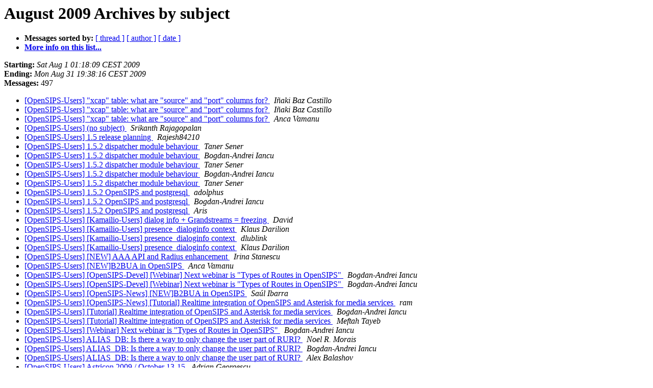

--- FILE ---
content_type: text/html
request_url: https://opensips.org/pipermail/users/2009-August/subject.html
body_size: 9388
content:
<!DOCTYPE HTML PUBLIC "-//W3C//DTD HTML 3.2//EN">
<HTML>
  <HEAD>
     <title>The Users August 2009 Archive by subject</title>
     <META NAME="robots" CONTENT="noindex,follow">
     <META http-equiv="Content-Type" content="text/html; charset=us-ascii">
  </HEAD>
  <BODY BGCOLOR="#ffffff">
      <a name="start"></A>
      <h1>August 2009 Archives by subject</h1>
      <ul>
         <li> <b>Messages sorted by:</b>
	        <a href="thread.html#start">[ thread ]</a>
		
		<a href="author.html#start">[ author ]</a>
		<a href="date.html#start">[ date ]</a>

	     <li><b><a href="http://lists.opensips.org/cgi-bin/mailman/listinfo/users">More info on this list...
                    </a></b></li>
      </ul>
      <p><b>Starting:</b> <i>Sat Aug  1 01:18:09 CEST 2009</i><br>
         <b>Ending:</b> <i>Mon Aug 31 19:38:16 CEST 2009</i><br>
         <b>Messages:</b> 497<p>
     <ul>

<LI><A HREF="007831.html">[OpenSIPS-Users] &quot;xcap&quot; table: what are &quot;source&quot; and &quot;port&quot;	columns for?
</A><A NAME="7831">&nbsp;</A>
<I>I&#241;aki Baz Castillo
</I>

<LI><A HREF="007801.html">[OpenSIPS-Users] &quot;xcap&quot; table: what are &quot;source&quot; and &quot;port&quot; columns	for?
</A><A NAME="7801">&nbsp;</A>
<I>I&#241;aki Baz Castillo
</I>

<LI><A HREF="007814.html">[OpenSIPS-Users] &quot;xcap&quot; table: what are &quot;source&quot; and &quot;port&quot; columns for?
</A><A NAME="7814">&nbsp;</A>
<I>Anca Vamanu
</I>

<LI><A HREF="007449.html">[OpenSIPS-Users] (no subject)
</A><A NAME="7449">&nbsp;</A>
<I>Srikanth Rajagopalan
</I>

<LI><A HREF="007519.html">[OpenSIPS-Users] 1.5 release planning
</A><A NAME="7519">&nbsp;</A>
<I>Rajesh84210
</I>

<LI><A HREF="007456.html">[OpenSIPS-Users] 1.5.2 dispatcher module behaviour
</A><A NAME="7456">&nbsp;</A>
<I>Taner Sener
</I>

<LI><A HREF="007515.html">[OpenSIPS-Users] 1.5.2 dispatcher module behaviour
</A><A NAME="7515">&nbsp;</A>
<I>Bogdan-Andrei Iancu
</I>

<LI><A HREF="007550.html">[OpenSIPS-Users] 1.5.2 dispatcher module behaviour
</A><A NAME="7550">&nbsp;</A>
<I>Taner Sener
</I>

<LI><A HREF="007562.html">[OpenSIPS-Users] 1.5.2 dispatcher module behaviour
</A><A NAME="7562">&nbsp;</A>
<I>Bogdan-Andrei Iancu
</I>

<LI><A HREF="007730.html">[OpenSIPS-Users] 1.5.2 dispatcher module behaviour
</A><A NAME="7730">&nbsp;</A>
<I>Taner Sener
</I>

<LI><A HREF="007756.html">[OpenSIPS-Users]  1.5.2 OpenSIPS and postgresql
</A><A NAME="7756">&nbsp;</A>
<I>adolphus
</I>

<LI><A HREF="007778.html">[OpenSIPS-Users] 1.5.2 OpenSIPS and postgresql
</A><A NAME="7778">&nbsp;</A>
<I>Bogdan-Andrei Iancu
</I>

<LI><A HREF="007818.html">[OpenSIPS-Users] 1.5.2 OpenSIPS and postgresql
</A><A NAME="7818">&nbsp;</A>
<I>Aris
</I>

<LI><A HREF="007506.html">[OpenSIPS-Users] [Kamailio-Users] dialog info + Grandstreams =	freezing
</A><A NAME="7506">&nbsp;</A>
<I>David
</I>

<LI><A HREF="007542.html">[OpenSIPS-Users] [Kamailio-Users] presence_dialoginfo context
</A><A NAME="7542">&nbsp;</A>
<I>Klaus Darilion
</I>

<LI><A HREF="007543.html">[OpenSIPS-Users] [Kamailio-Users] presence_dialoginfo context
</A><A NAME="7543">&nbsp;</A>
<I>dlublink
</I>

<LI><A HREF="007561.html">[OpenSIPS-Users] [Kamailio-Users] presence_dialoginfo context
</A><A NAME="7561">&nbsp;</A>
<I>Klaus Darilion
</I>

<LI><A HREF="007614.html">[OpenSIPS-Users] [NEW] AAA API and Radius enhancement
</A><A NAME="7614">&nbsp;</A>
<I>Irina Stanescu
</I>

<LI><A HREF="007358.html">[OpenSIPS-Users] [NEW]B2BUA in OpenSIPS
</A><A NAME="7358">&nbsp;</A>
<I>Anca Vamanu
</I>

<LI><A HREF="007387.html">[OpenSIPS-Users] [OpenSIPS-Devel] [Webinar] Next webinar is &quot;Types of Routes in OpenSIPS&quot;
</A><A NAME="7387">&nbsp;</A>
<I>Bogdan-Andrei Iancu
</I>

<LI><A HREF="007789.html">[OpenSIPS-Users] [OpenSIPS-Devel] [Webinar] Next webinar is &quot;Types of Routes in OpenSIPS&quot;
</A><A NAME="7789">&nbsp;</A>
<I>Bogdan-Andrei Iancu
</I>

<LI><A HREF="007359.html">[OpenSIPS-Users] [OpenSIPS-News] [NEW]B2BUA in OpenSIPS
</A><A NAME="7359">&nbsp;</A>
<I>Sa&#250;l Ibarra
</I>

<LI><A HREF="007807.html">[OpenSIPS-Users] [OpenSIPS-News] [Tutorial] Realtime	integration of OpenSIPS and Asterisk for media services
</A><A NAME="7807">&nbsp;</A>
<I>ram
</I>

<LI><A HREF="007806.html">[OpenSIPS-Users] [Tutorial] Realtime integration of OpenSIPS and Asterisk for media services
</A><A NAME="7806">&nbsp;</A>
<I>Bogdan-Andrei Iancu
</I>

<LI><A HREF="007808.html">[OpenSIPS-Users] [Tutorial] Realtime integration of OpenSIPS and Asterisk for media services
</A><A NAME="7808">&nbsp;</A>
<I>Meftah Tayeb
</I>

<LI><A HREF="007386.html">[OpenSIPS-Users] [Webinar] Next webinar is &quot;Types of Routes in	OpenSIPS&quot;
</A><A NAME="7386">&nbsp;</A>
<I>Bogdan-Andrei Iancu
</I>

<LI><A HREF="007462.html">[OpenSIPS-Users] ALIAS_DB: Is there a way to only change the user	part of RURI?
</A><A NAME="7462">&nbsp;</A>
<I>Noel R. Morais
</I>

<LI><A HREF="007524.html">[OpenSIPS-Users] ALIAS_DB: Is there a way to only change the user	part of RURI?
</A><A NAME="7524">&nbsp;</A>
<I>Bogdan-Andrei Iancu
</I>

<LI><A HREF="007463.html">[OpenSIPS-Users] ALIAS_DB: Is there a way to only change the user part of RURI?
</A><A NAME="7463">&nbsp;</A>
<I>Alex Balashov
</I>

<LI><A HREF="007634.html">[OpenSIPS-Users] Astricon 2009 / October 13-15
</A><A NAME="7634">&nbsp;</A>
<I>Adrian Georgescu
</I>

<LI><A HREF="007628.html">[OpenSIPS-Users] AVP/ Programing Documentation
</A><A NAME="7628">&nbsp;</A>
<I>roger wilbert
</I>

<LI><A HREF="007629.html">[OpenSIPS-Users] AVP/ Programing Documentation
</A><A NAME="7629">&nbsp;</A>
<I>Brett Nemeroff
</I>

<LI><A HREF="007631.html">[OpenSIPS-Users] AVP/ Programing Documentation
</A><A NAME="7631">&nbsp;</A>
<I>osiris123d
</I>

<LI><A HREF="007632.html">[OpenSIPS-Users] AVP/ Programing Documentation
</A><A NAME="7632">&nbsp;</A>
<I>Ghaith ALKAYYEM
</I>

<LI><A HREF="007633.html">[OpenSIPS-Users] AVP/ Programing Documentation
</A><A NAME="7633">&nbsp;</A>
<I>Khan
</I>

<LI><A HREF="007635.html">[OpenSIPS-Users] AVP/ Programing Documentation
</A><A NAME="7635">&nbsp;</A>
<I>Ghaith ALKAYYEM
</I>

<LI><A HREF="007732.html">[OpenSIPS-Users] B2BUA module question
</A><A NAME="7732">&nbsp;</A>
<I>Brett Nemeroff
</I>

<LI><A HREF="007733.html">[OpenSIPS-Users] B2BUA module question
</A><A NAME="7733">&nbsp;</A>
<I>Alex Balashov
</I>

<LI><A HREF="007734.html">[OpenSIPS-Users] B2BUA module question
</A><A NAME="7734">&nbsp;</A>
<I>Anca Vamanu
</I>

<LI><A HREF="007735.html">[OpenSIPS-Users] B2BUA module question
</A><A NAME="7735">&nbsp;</A>
<I>Brett Nemeroff
</I>

<LI><A HREF="007736.html">[OpenSIPS-Users] B2BUA module question
</A><A NAME="7736">&nbsp;</A>
<I>Sa&#250;l Ibarra
</I>

<LI><A HREF="007361.html">[OpenSIPS-Users] BLF lights on Linksys 942/962 get stuck in	&quot;off-hook&quot; state
</A><A NAME="7361">&nbsp;</A>
<I>James Lamanna
</I>

<LI><A HREF="007443.html">[OpenSIPS-Users] BLF lights on Linksys 942/962 get stuck in	&quot;off-hook&quot; state
</A><A NAME="7443">&nbsp;</A>
<I>James Lamanna
</I>

<LI><A HREF="007446.html">[OpenSIPS-Users] BLF lights on Linksys 942/962 get stuck in	&quot;off-hook&quot; state
</A><A NAME="7446">&nbsp;</A>
<I>James Lamanna
</I>

<LI><A HREF="007444.html">[OpenSIPS-Users] BLF lights on Linksys 942/962 get stuck in &quot;off-hook&quot; state
</A><A NAME="7444">&nbsp;</A>
<I>Anca Vamanu
</I>

<LI><A HREF="007695.html">[OpenSIPS-Users] Building xmlrpc module on CentOS
</A><A NAME="7695">&nbsp;</A>
<I>Gavin Henry
</I>

<LI><A HREF="007702.html">[OpenSIPS-Users] Building xmlrpc module on CentOS
</A><A NAME="7702">&nbsp;</A>
<I>Bogdan-Andrei Iancu
</I>

<LI><A HREF="007811.html">[OpenSIPS-Users] Call from non-NATed endpoint to	NATedendpointfailed
</A><A NAME="7811">&nbsp;</A>
<I>Leon Li
</I>

<LI><A HREF="007812.html">[OpenSIPS-Users] Call from non-NATed endpoint to	NATedendpointfailed
</A><A NAME="7812">&nbsp;</A>
<I>Sa&#250;l Ibarra
</I>

<LI><A HREF="007809.html">[OpenSIPS-Users] Call from non-NATed endpoint to NATed	endpointfailed
</A><A NAME="7809">&nbsp;</A>
<I>Leon Li
</I>

<LI><A HREF="007810.html">[OpenSIPS-Users] Call from non-NATed endpoint to NATed	endpointfailed
</A><A NAME="7810">&nbsp;</A>
<I>Sa&#250;l Ibarra
</I>

<LI><A HREF="007794.html">[OpenSIPS-Users] Call from non-NATed endpoint to NATed endpoint	failed
</A><A NAME="7794">&nbsp;</A>
<I>Leon Li
</I>

<LI><A HREF="007795.html">[OpenSIPS-Users] Call from non-NATed endpoint to NATed endpoint	failed
</A><A NAME="7795">&nbsp;</A>
<I>Sa&#250;l Ibarra
</I>

<LI><A HREF="007592.html">[OpenSIPS-Users]  Call-controller sending junk values
</A><A NAME="7592">&nbsp;</A>
<I>Pedersen R.
</I>

<LI><A HREF="007593.html">[OpenSIPS-Users] Call-controller sending junk values
</A><A NAME="7593">&nbsp;</A>
<I>Pedersen R.
</I>

<LI><A HREF="007582.html">[OpenSIPS-Users] Can't run Opensips after install SerMyAdmin
</A><A NAME="7582">&nbsp;</A>
<I>Leon Li
</I>

<LI><A HREF="007583.html">[OpenSIPS-Users] Can't run Opensips after install SerMyAdmin
</A><A NAME="7583">&nbsp;</A>
<I>Sa&#250;l Ibarra
</I>

<LI><A HREF="007584.html">[OpenSIPS-Users] Can't run Opensips after install SerMyAdmin
</A><A NAME="7584">&nbsp;</A>
<I>Leon Li
</I>

<LI><A HREF="007587.html">[OpenSIPS-Users] Can't run Opensips after install SerMyAdmin
</A><A NAME="7587">&nbsp;</A>
<I>Bogdan-Andrei Iancu
</I>

<LI><A HREF="007589.html">[OpenSIPS-Users] Can't run Opensips after install SerMyAdmin
</A><A NAME="7589">&nbsp;</A>
<I>Flavio Goncalves
</I>

<LI><A HREF="007554.html">[OpenSIPS-Users] Checking inbound calls against trusted/gw	tables
</A><A NAME="7554">&nbsp;</A>
<I>Bogdan-Andrei Iancu
</I>

<LI><A HREF="007555.html">[OpenSIPS-Users] Checking inbound calls against trusted/gw	tables
</A><A NAME="7555">&nbsp;</A>
<I>Bogdan-Andrei Iancu
</I>

<LI><A HREF="007600.html">[OpenSIPS-Users]  CODEC
</A><A NAME="7600">&nbsp;</A>
<I>smadhoo6
</I>

<LI><A HREF="007601.html">[OpenSIPS-Users] CODEC
</A><A NAME="7601">&nbsp;</A>
<I>Thomas Gelf
</I>

<LI><A HREF="007602.html">[OpenSIPS-Users] CODEC
</A><A NAME="7602">&nbsp;</A>
<I>Alex Balashov
</I>

<LI><A HREF="007364.html">[OpenSIPS-Users] Contact header
</A><A NAME="7364">&nbsp;</A>
<I>Bogdan-Andrei Iancu
</I>

<LI><A HREF="007366.html">[OpenSIPS-Users] Contact header
</A><A NAME="7366">&nbsp;</A>
<I>Ra&#250;l Alexis Betancor Santana
</I>

<LI><A HREF="007377.html">[OpenSIPS-Users] Contact header
</A><A NAME="7377">&nbsp;</A>
<I>Jeff Pyle
</I>

<LI><A HREF="007378.html">[OpenSIPS-Users] Contact header
</A><A NAME="7378">&nbsp;</A>
<I>Bogdan-Andrei Iancu
</I>

<LI><A HREF="007381.html">[OpenSIPS-Users] Contact header
</A><A NAME="7381">&nbsp;</A>
<I>Alex Balashov
</I>

<LI><A HREF="007384.html">[OpenSIPS-Users] Contact header
</A><A NAME="7384">&nbsp;</A>
<I>Bogdan-Andrei Iancu
</I>

<LI><A HREF="007392.html">[OpenSIPS-Users] Contact header
</A><A NAME="7392">&nbsp;</A>
<I>Ra&#250;l Alexis Betancor Santana
</I>

<LI><A HREF="007396.html">[OpenSIPS-Users] Contact header
</A><A NAME="7396">&nbsp;</A>
<I>Bogdan-Andrei Iancu
</I>

<LI><A HREF="007399.html">[OpenSIPS-Users] Contact header
</A><A NAME="7399">&nbsp;</A>
<I>Ra&#250;l Alexis Betancor Santana
</I>

<LI><A HREF="007403.html">[OpenSIPS-Users] Contact header
</A><A NAME="7403">&nbsp;</A>
<I>Bogdan-Andrei Iancu
</I>

<LI><A HREF="007406.html">[OpenSIPS-Users] Contact header
</A><A NAME="7406">&nbsp;</A>
<I>Dan Pascu
</I>

<LI><A HREF="007408.html">[OpenSIPS-Users] Contact header
</A><A NAME="7408">&nbsp;</A>
<I>Ra&#250;l Alexis Betancor Santana
</I>

<LI><A HREF="007412.html">[OpenSIPS-Users] Contact header
</A><A NAME="7412">&nbsp;</A>
<I>Adrian Georgescu
</I>

<LI><A HREF="007413.html">[OpenSIPS-Users] Contact header
</A><A NAME="7413">&nbsp;</A>
<I>Alex Balashov
</I>

<LI><A HREF="007414.html">[OpenSIPS-Users] Contact header
</A><A NAME="7414">&nbsp;</A>
<I>Thomas Gelf
</I>

<LI><A HREF="007418.html">[OpenSIPS-Users] Contact header
</A><A NAME="7418">&nbsp;</A>
<I>Ra&#250;l Alexis Betancor Santana
</I>

<LI><A HREF="007421.html">[OpenSIPS-Users] Contact header
</A><A NAME="7421">&nbsp;</A>
<I>Ra&#250;l Alexis Betancor Santana
</I>

<LI><A HREF="007673.html">[OpenSIPS-Users]  corrupted header
</A><A NAME="7673">&nbsp;</A>
<I>Jan D.
</I>

<LI><A HREF="007675.html">[OpenSIPS-Users] corrupted header
</A><A NAME="7675">&nbsp;</A>
<I>Bogdan-Andrei Iancu
</I>

<LI><A HREF="007678.html">[OpenSIPS-Users] corrupted header
</A><A NAME="7678">&nbsp;</A>
<I>I&#241;aki Baz Castillo
</I>

<LI><A HREF="007754.html">[OpenSIPS-Users] corrupted header
</A><A NAME="7754">&nbsp;</A>
<I>Jan D.
</I>

<LI><A HREF="007785.html">[OpenSIPS-Users] corrupted header
</A><A NAME="7785">&nbsp;</A>
<I>Bogdan-Andrei Iancu
</I>

<LI><A HREF="007787.html">[OpenSIPS-Users] corrupted header
</A><A NAME="7787">&nbsp;</A>
<I>Jan D.
</I>

<LI><A HREF="007842.html">[OpenSIPS-Users] corrupted header
</A><A NAME="7842">&nbsp;</A>
<I>Bogdan-Andrei Iancu
</I>

<LI><A HREF="007852.html">[OpenSIPS-Users] corrupted header
</A><A NAME="7852">&nbsp;</A>
<I>Jan D.
</I>

<LI><A HREF="007657.html">[OpenSIPS-Users]  Creating core tables failed
</A><A NAME="7657">&nbsp;</A>
<I>happyalways
</I>

<LI><A HREF="007683.html">[OpenSIPS-Users] Creating core tables failed
</A><A NAME="7683">&nbsp;</A>
<I>Bogdan-Andrei Iancu
</I>

<LI><A HREF="007376.html">[OpenSIPS-Users] db_oracle module can not work
</A><A NAME="7376">&nbsp;</A>
<I>Bogdan-Andrei Iancu
</I>

<LI><A HREF="007438.html">[OpenSIPS-Users] db_oracle module can not work
</A><A NAME="7438">&nbsp;</A>
<I>Bogdan-Andrei Iancu
</I>

<LI><A HREF="007836.html">[OpenSIPS-Users] delay 200 OK in opensips for pre-configured	interval
</A><A NAME="7836">&nbsp;</A>
<I>Andrew Pogrebennyk
</I>

<LI><A HREF="007839.html">[OpenSIPS-Users] delay 200 OK in opensips for pre-configured interval
</A><A NAME="7839">&nbsp;</A>
<I>Bogdan-Andrei Iancu
</I>

<LI><A HREF="007847.html">[OpenSIPS-Users] delay 200 OK in opensips for pre-configured interval
</A><A NAME="7847">&nbsp;</A>
<I>Andrew Pogrebennyk
</I>

<LI><A HREF="007775.html">[OpenSIPS-Users] Dialog count mismatches
</A><A NAME="7775">&nbsp;</A>
<I>Brett Nemeroff
</I>

<LI><A HREF="007780.html">[OpenSIPS-Users] Dialog count mismatches
</A><A NAME="7780">&nbsp;</A>
<I>Bogdan-Andrei Iancu
</I>

<LI><A HREF="007782.html">[OpenSIPS-Users] Dialog count mismatches
</A><A NAME="7782">&nbsp;</A>
<I>brett at nemeroff.com
</I>

<LI><A HREF="007783.html">[OpenSIPS-Users] Dialog count mismatches
</A><A NAME="7783">&nbsp;</A>
<I>Bogdan-Andrei Iancu
</I>

<LI><A HREF="007480.html">[OpenSIPS-Users] Dialog creation problem
</A><A NAME="7480">&nbsp;</A>
<I>Krunal Patel
</I>

<LI><A HREF="007482.html">[OpenSIPS-Users] Dialog creation problem
</A><A NAME="7482">&nbsp;</A>
<I>ASHWINI NAIDU
</I>

<LI><A HREF="007483.html">[OpenSIPS-Users] Dialog creation problem
</A><A NAME="7483">&nbsp;</A>
<I>Krunal Patel
</I>

<LI><A HREF="007500.html">[OpenSIPS-Users] Dialog creation problem
</A><A NAME="7500">&nbsp;</A>
<I>Krunal Patel
</I>

<LI><A HREF="007699.html">[OpenSIPS-Users] Dialog does not remain persistent in OpenSIPs
</A><A NAME="7699">&nbsp;</A>
<I>urmi lakkad
</I>

<LI><A HREF="007701.html">[OpenSIPS-Users] Dialog does not remain persistent in OpenSIPs
</A><A NAME="7701">&nbsp;</A>
<I>Bogdan-Andrei Iancu
</I>

<LI><A HREF="007705.html">[OpenSIPS-Users] Dialog does not remain persistent in OpenSIPs
</A><A NAME="7705">&nbsp;</A>
<I>Stanis&#322;aw Pitucha
</I>

<LI><A HREF="007711.html">[OpenSIPS-Users] Dialog does not remain persistent in OpenSIPs
</A><A NAME="7711">&nbsp;</A>
<I>urmi lakkad
</I>

<LI><A HREF="007755.html">[OpenSIPS-Users] Dialog does not remain persistent in OpenSIPs
</A><A NAME="7755">&nbsp;</A>
<I>urmi lakkad
</I>

<LI><A HREF="007713.html">[OpenSIPS-Users] Dialog does not remain persistent in OpenSIPs
</A><A NAME="7713">&nbsp;</A>
<I>Bogdan-Andrei Iancu
</I>

<LI><A HREF="007497.html">[OpenSIPS-Users] dialog info + Grandstreams = freezing
</A><A NAME="7497">&nbsp;</A>
<I>David
</I>

<LI><A HREF="007552.html">[OpenSIPS-Users] dialog info + Grandstreams = freezing
</A><A NAME="7552">&nbsp;</A>
<I>Bogdan-Andrei Iancu
</I>

<LI><A HREF="007624.html">[OpenSIPS-Users] Dialog information tracing in opensips Issue
</A><A NAME="7624">&nbsp;</A>
<I>urmi lakkad
</I>

<LI><A HREF="007625.html">[OpenSIPS-Users] Dialog information tracing in opensips Issue
</A><A NAME="7625">&nbsp;</A>
<I>Brett Nemeroff
</I>

<LI><A HREF="007639.html">[OpenSIPS-Users] Dialog information tracing in opensips Issue
</A><A NAME="7639">&nbsp;</A>
<I>urmi lakkad
</I>

<LI><A HREF="007641.html">[OpenSIPS-Users] Dialog information tracing in opensips Issue
</A><A NAME="7641">&nbsp;</A>
<I>Brett Nemeroff
</I>

<LI><A HREF="007643.html">[OpenSIPS-Users] Dialog information tracing in opensips Issue
</A><A NAME="7643">&nbsp;</A>
<I>urmi lakkad
</I>

<LI><A HREF="007644.html">[OpenSIPS-Users] Dialog information tracing in opensips Issue
</A><A NAME="7644">&nbsp;</A>
<I>Stanis&#322;aw Pitucha
</I>

<LI><A HREF="007645.html">[OpenSIPS-Users] Dialog information tracing in opensips Issue
</A><A NAME="7645">&nbsp;</A>
<I>urmi lakkad
</I>

<LI><A HREF="007646.html">[OpenSIPS-Users] Dialog information tracing in opensips Issue
</A><A NAME="7646">&nbsp;</A>
<I>Brett Nemeroff
</I>

<LI><A HREF="007672.html">[OpenSIPS-Users] Dialog information tracing in opensips Issue
</A><A NAME="7672">&nbsp;</A>
<I>urmi lakkad
</I>

<LI><A HREF="007690.html">[OpenSIPS-Users] Dialog information tracing in opensips Issue
</A><A NAME="7690">&nbsp;</A>
<I>urmi lakkad
</I>

<LI><A HREF="007723.html">[OpenSIPS-Users] Dialog information tracing in opensips Issue
</A><A NAME="7723">&nbsp;</A>
<I>Bogdan-Andrei Iancu
</I>

<LI><A HREF="007725.html">[OpenSIPS-Users] Dialog information tracing in opensips Issue
</A><A NAME="7725">&nbsp;</A>
<I>urmi lakkad
</I>

<LI><A HREF="007726.html">[OpenSIPS-Users] Dialog information tracing in opensips Issue
</A><A NAME="7726">&nbsp;</A>
<I>Bogdan-Andrei Iancu
</I>

<LI><A HREF="007727.html">[OpenSIPS-Users]  Dialog information tracing in opensips Issue
</A><A NAME="7727">&nbsp;</A>
<I>urmi lakkad
</I>

<LI><A HREF="007728.html">[OpenSIPS-Users]  Dialog information tracing in opensips Issue
</A><A NAME="7728">&nbsp;</A>
<I>urmi lakkad
</I>

<LI><A HREF="007764.html">[OpenSIPS-Users] Dialog information tracing in opensips Issue
</A><A NAME="7764">&nbsp;</A>
<I>urmi lakkad
</I>

<LI><A HREF="007784.html">[OpenSIPS-Users] Dialog information tracing in opensips Issue
</A><A NAME="7784">&nbsp;</A>
<I>Bogdan-Andrei Iancu
</I>

<LI><A HREF="007817.html">[OpenSIPS-Users] Dialog information tracing in opensips Issue
</A><A NAME="7817">&nbsp;</A>
<I>urmi lakkad
</I>

<LI><A HREF="007819.html">[OpenSIPS-Users] Dialog information tracing in opensips Issue
</A><A NAME="7819">&nbsp;</A>
<I>urmi lakkad
</I>

<LI><A HREF="007846.html">[OpenSIPS-Users] Dialog information tracing in opensips Issue
</A><A NAME="7846">&nbsp;</A>
<I>Bogdan-Andrei Iancu
</I>

<LI><A HREF="007692.html">[OpenSIPS-Users] dialplan/dp_translate not working as expected
</A><A NAME="7692">&nbsp;</A>
<I>Petr Man
</I>

<LI><A HREF="007704.html">[OpenSIPS-Users] dialplan/dp_translate not working as expected
</A><A NAME="7704">&nbsp;</A>
<I>Bogdan-Andrei Iancu
</I>

<LI><A HREF="007804.html">[OpenSIPS-Users] dialplan/dp_translate not working as expected
</A><A NAME="7804">&nbsp;</A>
<I>Petr Man
</I>

<LI><A HREF="007741.html">[OpenSIPS-Users] drouting module
</A><A NAME="7741">&nbsp;</A>
<I>Sebastian Sastre
</I>

<LI><A HREF="007744.html">[OpenSIPS-Users] drouting module
</A><A NAME="7744">&nbsp;</A>
<I>David Villasmil
</I>

<LI><A HREF="007770.html">[OpenSIPS-Users] drouting module
</A><A NAME="7770">&nbsp;</A>
<I>Sebastian Sastre
</I>

<LI><A HREF="007773.html">[OpenSIPS-Users] drouting module
</A><A NAME="7773">&nbsp;</A>
<I>Bogdan-Andrei Iancu
</I>

<LI><A HREF="007791.html">[OpenSIPS-Users] drouting module
</A><A NAME="7791">&nbsp;</A>
<I>Sebastian Sastre
</I>

<LI><A HREF="007827.html">[OpenSIPS-Users] drouting module
</A><A NAME="7827">&nbsp;</A>
<I>Bogdan-Andrei Iancu
</I>

<LI><A HREF="007502.html">[OpenSIPS-Users] ENUM Issue while using with opensips + asterisk ?
</A><A NAME="7502">&nbsp;</A>
<I>urmi lakkad
</I>

<LI><A HREF="007553.html">[OpenSIPS-Users] ENUM Issue while using with opensips + asterisk ?
</A><A NAME="7553">&nbsp;</A>
<I>Bogdan-Andrei Iancu
</I>

<LI><A HREF="007477.html">[OpenSIPS-Users] Error 408 after installing 1.5.2 - UAC doesn't	register
</A><A NAME="7477">&nbsp;</A>
<I>Khan
</I>

<LI><A HREF="007526.html">[OpenSIPS-Users] Error 408 after installing 1.5.2 - UAC doesn't register
</A><A NAME="7526">&nbsp;</A>
<I>Bogdan-Andrei Iancu
</I>

<LI><A HREF="007559.html">[OpenSIPS-Users] Error 408 after installing 1.5.2 - UAC doesn't register
</A><A NAME="7559">&nbsp;</A>
<I>Bogdan-Andrei Iancu
</I>

<LI><A HREF="007518.html">[OpenSIPS-Users] error while configuring imc
</A><A NAME="7518">&nbsp;</A>
<I>rajesh.sreedharan at siptech.com
</I>

<LI><A HREF="007556.html">[OpenSIPS-Users] error while configuring imc
</A><A NAME="7556">&nbsp;</A>
<I>Bogdan-Andrei Iancu
</I>

<LI><A HREF="007849.html">[OpenSIPS-Users] error with acc module?
</A><A NAME="7849">&nbsp;</A>
<I>Justin Moore
</I>

<LI><A HREF="007478.html">[OpenSIPS-Users] Error: A TLS packet with unexpected length was received.
</A><A NAME="7478">&nbsp;</A>
<I>bay2x1
</I>

<LI><A HREF="007541.html">[OpenSIPS-Users] Error: A TLS packet with unexpected length was received.
</A><A NAME="7541">&nbsp;</A>
<I>bay2x1
</I>

<LI><A HREF="007796.html">[OpenSIPS-Users] forward register
</A><A NAME="7796">&nbsp;</A>
<I>Uwe Kastens
</I>

<LI><A HREF="007824.html">[OpenSIPS-Users] forward register
</A><A NAME="7824">&nbsp;</A>
<I>Bogdan-Andrei Iancu
</I>

<LI><A HREF="007832.html">[OpenSIPS-Users] forward register
</A><A NAME="7832">&nbsp;</A>
<I>Uwe Kastens
</I>

<LI><A HREF="007835.html">[OpenSIPS-Users] forward register
</A><A NAME="7835">&nbsp;</A>
<I>Bogdan-Andrei Iancu
</I>

<LI><A HREF="007837.html">[OpenSIPS-Users] forward register
</A><A NAME="7837">&nbsp;</A>
<I>Uwe Kastens
</I>

<LI><A HREF="007840.html">[OpenSIPS-Users] forward register
</A><A NAME="7840">&nbsp;</A>
<I>Bogdan-Andrei Iancu
</I>

<LI><A HREF="007843.html">[OpenSIPS-Users] forward register
</A><A NAME="7843">&nbsp;</A>
<I>Uwe Kastens
</I>

<LI><A HREF="007845.html">[OpenSIPS-Users] forward register
</A><A NAME="7845">&nbsp;</A>
<I>Olle E. Johansson
</I>

<LI><A HREF="007398.html">[OpenSIPS-Users] Fwd: Re:  Contact header
</A><A NAME="7398">&nbsp;</A>
<I>Ra&#250;l Alexis Betancor Santana
</I>

<LI><A HREF="007455.html">[OpenSIPS-Users] Good intro to mediaproxy setup?
</A><A NAME="7455">&nbsp;</A>
<I>bay2x1
</I>

<LI><A HREF="007829.html">[OpenSIPS-Users] Got No suitable relay found from mediaproxy-2.3.6
</A><A NAME="7829">&nbsp;</A>
<I>Jiang Jinke
</I>

<LI><A HREF="007604.html">[OpenSIPS-Users] handling a 422
</A><A NAME="7604">&nbsp;</A>
<I>Jeff Pyle
</I>

<LI><A HREF="007605.html">[OpenSIPS-Users] handling a 422
</A><A NAME="7605">&nbsp;</A>
<I>Alex Balashov
</I>

<LI><A HREF="007606.html">[OpenSIPS-Users] handling a 422
</A><A NAME="7606">&nbsp;</A>
<I>Jeff Pyle
</I>

<LI><A HREF="007607.html">[OpenSIPS-Users] handling a 422
</A><A NAME="7607">&nbsp;</A>
<I>Alex Balashov
</I>

<LI><A HREF="007608.html">[OpenSIPS-Users] handling a 422
</A><A NAME="7608">&nbsp;</A>
<I>Jeff Pyle
</I>

<LI><A HREF="007609.html">[OpenSIPS-Users] handling a 422
</A><A NAME="7609">&nbsp;</A>
<I>Alex Balashov
</I>

<LI><A HREF="007610.html">[OpenSIPS-Users] handling a 422
</A><A NAME="7610">&nbsp;</A>
<I>Jeff Pyle
</I>

<LI><A HREF="007612.html">[OpenSIPS-Users] handling a 422
</A><A NAME="7612">&nbsp;</A>
<I>Alex Balashov
</I>

<LI><A HREF="007613.html">[OpenSIPS-Users] handling a 422
</A><A NAME="7613">&nbsp;</A>
<I>Jeff Pyle
</I>

<LI><A HREF="007815.html">[OpenSIPS-Users] How do i enable radius support for acc module	in opensips-1.5.2
</A><A NAME="7815">&nbsp;</A>
<I>ASHWINI NAIDU
</I>

<LI><A HREF="007826.html">[OpenSIPS-Users] How do i enable radius support for acc module	in opensips-1.5.2
</A><A NAME="7826">&nbsp;</A>
<I>ASHWINI NAIDU
</I>

<LI><A HREF="007830.html">[OpenSIPS-Users] How do i enable radius support for acc module	in opensips-1.5.2
</A><A NAME="7830">&nbsp;</A>
<I>ASHWINI NAIDU
</I>

<LI><A HREF="007833.html">[OpenSIPS-Users] How do i enable radius support for acc module	in opensips-1.5.2
</A><A NAME="7833">&nbsp;</A>
<I>ASHWINI NAIDU
</I>

<LI><A HREF="007802.html">[OpenSIPS-Users] How do i enable radius support for acc module in	opensips-1.5.2
</A><A NAME="7802">&nbsp;</A>
<I>ASHWINI NAIDU
</I>

<LI><A HREF="007813.html">[OpenSIPS-Users] How do i enable radius support for acc module in	opensips-1.5.2
</A><A NAME="7813">&nbsp;</A>
<I>Bogdan-Andrei Iancu
</I>

<LI><A HREF="007821.html">[OpenSIPS-Users] How do i enable radius support for acc module in opensips-1.5.2
</A><A NAME="7821">&nbsp;</A>
<I>Bogdan-Andrei Iancu
</I>

<LI><A HREF="007828.html">[OpenSIPS-Users] How do i enable radius support for acc module in opensips-1.5.2
</A><A NAME="7828">&nbsp;</A>
<I>Bogdan-Andrei Iancu
</I>

<LI><A HREF="007834.html">[OpenSIPS-Users] How do i enable radius support for acc module in opensips-1.5.2
</A><A NAME="7834">&nbsp;</A>
<I>Bogdan-Andrei Iancu
</I>

<LI><A HREF="007749.html">[OpenSIPS-Users] how to uninstall
</A><A NAME="7749">&nbsp;</A>
<I>Tseveendorj Ochirlantuu
</I>

<LI><A HREF="007751.html">[OpenSIPS-Users] how to uninstall
</A><A NAME="7751">&nbsp;</A>
<I>Sa&#250;l Ibarra
</I>

<LI><A HREF="007752.html">[OpenSIPS-Users] how to uninstall
</A><A NAME="7752">&nbsp;</A>
<I>Tseveendorj Ochirlantuu
</I>

<LI><A HREF="007753.html">[OpenSIPS-Users] how to uninstall
</A><A NAME="7753">&nbsp;</A>
<I>Sa&#250;l Ibarra
</I>

<LI><A HREF="007757.html">[OpenSIPS-Users] how to uninstall
</A><A NAME="7757">&nbsp;</A>
<I>Tseveendorj Ochirlantuu
</I>

<LI><A HREF="007759.html">[OpenSIPS-Users] how to uninstall
</A><A NAME="7759">&nbsp;</A>
<I>Tseveendorj Ochirlantuu
</I>

<LI><A HREF="007776.html">[OpenSIPS-Users] how to uninstall
</A><A NAME="7776">&nbsp;</A>
<I>Bogdan-Andrei Iancu
</I>

<LI><A HREF="007594.html">[OpenSIPS-Users] inbound &quot;failoiver&quot;
</A><A NAME="7594">&nbsp;</A>
<I>Dmitri G.
</I>

<LI><A HREF="007599.html">[OpenSIPS-Users] inbound &quot;failoiver&quot;
</A><A NAME="7599">&nbsp;</A>
<I>Bogdan-Andrei Iancu
</I>

<LI><A HREF="007738.html">[OpenSIPS-Users] init.d file?
</A><A NAME="7738">&nbsp;</A>
<I>Alex G
</I>

<LI><A HREF="007739.html">[OpenSIPS-Users] init.d file?
</A><A NAME="7739">&nbsp;</A>
<I>Sa&#250;l Ibarra
</I>

<LI><A HREF="007740.html">[OpenSIPS-Users] init.d file?
</A><A NAME="7740">&nbsp;</A>
<I>Alex G
</I>

<LI><A HREF="007742.html">[OpenSIPS-Users] init.d file?
</A><A NAME="7742">&nbsp;</A>
<I>Brett Nemeroff
</I>

<LI><A HREF="007743.html">[OpenSIPS-Users] init.d file?
</A><A NAME="7743">&nbsp;</A>
<I>Sa&#250;l Ibarra
</I>

<LI><A HREF="007747.html">[OpenSIPS-Users] init.d file?
</A><A NAME="7747">&nbsp;</A>
<I>Alex G
</I>

<LI><A HREF="007750.html">[OpenSIPS-Users] init.d file?
</A><A NAME="7750">&nbsp;</A>
<I>Sa&#250;l Ibarra
</I>

<LI><A HREF="007766.html">[OpenSIPS-Users] init.d file?
</A><A NAME="7766">&nbsp;</A>
<I>Alex G
</I>

<LI><A HREF="007768.html">[OpenSIPS-Users] init.d file?
</A><A NAME="7768">&nbsp;</A>
<I>I&#241;aki Baz Castillo
</I>

<LI><A HREF="007771.html">[OpenSIPS-Users] init.d file?
</A><A NAME="7771">&nbsp;</A>
<I>Alex G
</I>

<LI><A HREF="007774.html">[OpenSIPS-Users] init.d file?
</A><A NAME="7774">&nbsp;</A>
<I>Bogdan-Andrei Iancu
</I>

<LI><A HREF="007611.html">[OpenSIPS-Users] is there an uninstall command for opensips?
</A><A NAME="7611">&nbsp;</A>
<I>Open sips
</I>

<LI><A HREF="007620.html">[OpenSIPS-Users] is there an uninstall command for opensips?
</A><A NAME="7620">&nbsp;</A>
<I>Bogdan-Andrei Iancu
</I>

<LI><A HREF="007357.html">[OpenSIPS-Users] Just as a proxy server
</A><A NAME="7357">&nbsp;</A>
<I>Sa&#250;l Ibarra
</I>

<LI><A HREF="007636.html">[OpenSIPS-Users]  Kamailio Opensser Call forwarding
</A><A NAME="7636">&nbsp;</A>
<I>happyalways
</I>

<LI><A HREF="007647.html">[OpenSIPS-Users] Kamailio Opensser Call forwarding
</A><A NAME="7647">&nbsp;</A>
<I>I&#241;aki Baz Castillo
</I>

<LI><A HREF="007648.html">[OpenSIPS-Users] Kamailio Opensser Call forwarding
</A><A NAME="7648">&nbsp;</A>
<I>Brett Nemeroff
</I>

<LI><A HREF="007649.html">[OpenSIPS-Users] Kamailio Opensser Call forwarding
</A><A NAME="7649">&nbsp;</A>
<I>Alex Balashov
</I>

<LI><A HREF="007410.html">[OpenSIPS-Users] load balance module routing
</A><A NAME="7410">&nbsp;</A>
<I>Ben Dinnerville
</I>

<LI><A HREF="007426.html">[OpenSIPS-Users] load balance module routing
</A><A NAME="7426">&nbsp;</A>
<I>Bogdan-Andrei Iancu
</I>

<LI><A HREF="007434.html">[OpenSIPS-Users] load balance module routing
</A><A NAME="7434">&nbsp;</A>
<I>Ben Dinnerville
</I>

<LI><A HREF="007437.html">[OpenSIPS-Users] load balance module routing
</A><A NAME="7437">&nbsp;</A>
<I>Bogdan-Andrei Iancu
</I>

<LI><A HREF="007536.html">[OpenSIPS-Users] load balance rtp proxy
</A><A NAME="7536">&nbsp;</A>
<I>Alex G
</I>

<LI><A HREF="007538.html">[OpenSIPS-Users] load balance rtp proxy
</A><A NAME="7538">&nbsp;</A>
<I>I&#241;aki Baz Castillo
</I>

<LI><A HREF="007557.html">[OpenSIPS-Users] load balance rtp proxy
</A><A NAME="7557">&nbsp;</A>
<I>Bogdan-Andrei Iancu
</I>

<LI><A HREF="007581.html">[OpenSIPS-Users] Load Balancer Script - Looping
</A><A NAME="7581">&nbsp;</A>
<I>Alec Fett
</I>

<LI><A HREF="007586.html">[OpenSIPS-Users] Load Balancer Script - Looping
</A><A NAME="7586">&nbsp;</A>
<I>Bogdan-Andrei Iancu
</I>

<LI><A HREF="007441.html">[OpenSIPS-Users] load balancing in opensips
</A><A NAME="7441">&nbsp;</A>
<I>Ghaith ALKAYYEM
</I>

<LI><A HREF="007445.html">[OpenSIPS-Users] load balancing in opensips
</A><A NAME="7445">&nbsp;</A>
<I>Bogdan-Andrei Iancu
</I>

<LI><A HREF="007520.html">[OpenSIPS-Users] load balancing in opensips
</A><A NAME="7520">&nbsp;</A>
<I>Ghaith.ALKAYYEM at telecom-bretagne.eu
</I>

<LI><A HREF="007565.html">[OpenSIPS-Users] load balancing in opensips
</A><A NAME="7565">&nbsp;</A>
<I>Bogdan-Andrei Iancu
</I>

<LI><A HREF="007400.html">[OpenSIPS-Users] mailing list reply-to : list or sender
</A><A NAME="7400">&nbsp;</A>
<I>Bogdan-Andrei Iancu
</I>

<LI><A HREF="007401.html">[OpenSIPS-Users] mailing list reply-to : list or sender
</A><A NAME="7401">&nbsp;</A>
<I>brett at nemeroff.com
</I>

<LI><A HREF="007402.html">[OpenSIPS-Users] mailing list reply-to : list or sender
</A><A NAME="7402">&nbsp;</A>
<I>Alex Balashov
</I>

<LI><A HREF="007405.html">[OpenSIPS-Users] mailing list reply-to : list or sender
</A><A NAME="7405">&nbsp;</A>
<I>Sa&#250;l Ibarra
</I>

<LI><A HREF="007404.html">[OpenSIPS-Users] mailing list reply-to : list or sender
</A><A NAME="7404">&nbsp;</A>
<I>Dan Pascu
</I>

<LI><A HREF="007407.html">[OpenSIPS-Users] mailing list reply-to : list or sender
</A><A NAME="7407">&nbsp;</A>
<I>Ra&#250;l Alexis Betancor Santana
</I>

<LI><A HREF="007415.html">[OpenSIPS-Users] mailing list reply-to : list or sender
</A><A NAME="7415">&nbsp;</A>
<I>Dan Pascu
</I>

<LI><A HREF="007416.html">[OpenSIPS-Users] mailing list reply-to : list or sender
</A><A NAME="7416">&nbsp;</A>
<I>Ra&#250;l Alexis Betancor Santana
</I>

<LI><A HREF="007419.html">[OpenSIPS-Users] mailing list reply-to : list or sender
</A><A NAME="7419">&nbsp;</A>
<I>Brett Nemeroff
</I>

<LI><A HREF="007420.html">[OpenSIPS-Users] mailing list reply-to : list or sender
</A><A NAME="7420">&nbsp;</A>
<I>Darren Sessions
</I>

<LI><A HREF="007422.html">[OpenSIPS-Users] mailing list reply-to : list or sender
</A><A NAME="7422">&nbsp;</A>
<I>Jeff Pyle
</I>

<LI><A HREF="007423.html">[OpenSIPS-Users] mailing list reply-to : list or sender
</A><A NAME="7423">&nbsp;</A>
<I>Ra&#250;l Alexis Betancor Santana
</I>

<LI><A HREF="007424.html">[OpenSIPS-Users] mailing list reply-to : list or sender
</A><A NAME="7424">&nbsp;</A>
<I>Schumann Sebastian
</I>

<LI><A HREF="007425.html">[OpenSIPS-Users] mailing list reply-to : list or sender
</A><A NAME="7425">&nbsp;</A>
<I>Brett Nemeroff
</I>

<LI><A HREF="007427.html">[OpenSIPS-Users] mailing list reply-to : list or sender
</A><A NAME="7427">&nbsp;</A>
<I>Dan Pascu
</I>

<LI><A HREF="007428.html">[OpenSIPS-Users] mailing list reply-to : list or sender
</A><A NAME="7428">&nbsp;</A>
<I>Dan Pascu
</I>

<LI><A HREF="007429.html">[OpenSIPS-Users] mailing list reply-to : list or sender
</A><A NAME="7429">&nbsp;</A>
<I>Ra&#250;l Alexis Betancor Santana
</I>

<LI><A HREF="007430.html">[OpenSIPS-Users] mailing list reply-to : list or sender
</A><A NAME="7430">&nbsp;</A>
<I>Ra&#250;l Alexis Betancor Santana
</I>

<LI><A HREF="007431.html">[OpenSIPS-Users] mailing list reply-to : list or sender
</A><A NAME="7431">&nbsp;</A>
<I>Ra&#250;l Alexis Betancor Santana
</I>

<LI><A HREF="007439.html">[OpenSIPS-Users] mailing list reply-to : list or sender
</A><A NAME="7439">&nbsp;</A>
<I>Dan Pascu
</I>

<LI><A HREF="007440.html">[OpenSIPS-Users] mailing list reply-to : list or sender
</A><A NAME="7440">&nbsp;</A>
<I>Dan Pascu
</I>

<LI><A HREF="007501.html">[OpenSIPS-Users] mailing list reply-to : list or sender
</A><A NAME="7501">&nbsp;</A>
<I>Victor Gamov
</I>

<LI><A HREF="007504.html">[OpenSIPS-Users] mailing list reply-to : list or sender
</A><A NAME="7504">&nbsp;</A>
<I>I&#241;aki Baz Castillo
</I>

<LI><A HREF="007505.html">[OpenSIPS-Users] mailing list reply-to : list or sender
</A><A NAME="7505">&nbsp;</A>
<I>David
</I>

<LI><A HREF="007547.html">[OpenSIPS-Users] mailing list reply-to : list or sender
</A><A NAME="7547">&nbsp;</A>
<I>Bogdan-Andrei Iancu
</I>

<LI><A HREF="007595.html">[OpenSIPS-Users] Manually populating xcap table
</A><A NAME="7595">&nbsp;</A>
<I>Srikanth Rajagopalan
</I>

<LI><A HREF="007616.html">[OpenSIPS-Users] max expires publsh not found in presence module
</A><A NAME="7616">&nbsp;</A>
<I>&#26143;&#23431; &#21016;
</I>

<LI><A HREF="007617.html">[OpenSIPS-Users] max expires publsh not found in presence module
</A><A NAME="7617">&nbsp;</A>
<I>Stanis&#322;aw Pitucha
</I>

<LI><A HREF="007637.html">[OpenSIPS-Users] max expires publsh not found in presence module
</A><A NAME="7637">&nbsp;</A>
<I>&#26143;&#23431; &#21016;
</I>

<LI><A HREF="007638.html">[OpenSIPS-Users] max expires publsh not found in presence module
</A><A NAME="7638">&nbsp;</A>
<I>&#26143;&#23431; &#21016;
</I>

<LI><A HREF="007485.html">[OpenSIPS-Users] media proxy
</A><A NAME="7485">&nbsp;</A>
<I>Ghaith ALKAYYEM
</I>

<LI><A HREF="007853.html">[OpenSIPS-Users] Media relay TCP timed out
</A><A NAME="7853">&nbsp;</A>
<I>Jayesh Nambiar
</I>

<LI><A HREF="007517.html">[OpenSIPS-Users] mediaproxy relay
</A><A NAME="7517">&nbsp;</A>
<I>Ghaith ALKAYYEM
</I>

<LI><A HREF="007360.html">[OpenSIPS-Users] Memory Issue
</A><A NAME="7360">&nbsp;</A>
<I>Dovid Bender
</I>

<LI><A HREF="007362.html">[OpenSIPS-Users] Memory Issue
</A><A NAME="7362">&nbsp;</A>
<I>Bogdan-Andrei Iancu
</I>

<LI><A HREF="007365.html">[OpenSIPS-Users] Memory Issue
</A><A NAME="7365">&nbsp;</A>
<I>Dovid Bender
</I>

<LI><A HREF="007367.html">[OpenSIPS-Users] Memory Issue
</A><A NAME="7367">&nbsp;</A>
<I>Dovid Bender
</I>

<LI><A HREF="007369.html">[OpenSIPS-Users] Memory Issue
</A><A NAME="7369">&nbsp;</A>
<I>I&#241;aki Baz Castillo
</I>

<LI><A HREF="007372.html">[OpenSIPS-Users] Memory Issue
</A><A NAME="7372">&nbsp;</A>
<I>Dovid Bender
</I>

<LI><A HREF="007379.html">[OpenSIPS-Users] Memory Issue
</A><A NAME="7379">&nbsp;</A>
<I>Bogdan-Andrei Iancu
</I>

<LI><A HREF="007380.html">[OpenSIPS-Users] Memory Issue
</A><A NAME="7380">&nbsp;</A>
<I>Bogdan-Andrei Iancu
</I>

<LI><A HREF="007651.html">[OpenSIPS-Users] Module Path and function loose_route
</A><A NAME="7651">&nbsp;</A>
<I>mayamatakeshi
</I>

<LI><A HREF="007652.html">[OpenSIPS-Users] Module Path and function loose_route
</A><A NAME="7652">&nbsp;</A>
<I>I&#241;aki Baz Castillo
</I>

<LI><A HREF="007661.html">[OpenSIPS-Users] Module Path and function loose_route
</A><A NAME="7661">&nbsp;</A>
<I>Alex Balashov
</I>

<LI><A HREF="007662.html">[OpenSIPS-Users] Module Path and function loose_route
</A><A NAME="7662">&nbsp;</A>
<I>I&#241;aki Baz Castillo
</I>

<LI><A HREF="007671.html">[OpenSIPS-Users] Module Path and function loose_route
</A><A NAME="7671">&nbsp;</A>
<I>mayamatakeshi
</I>

<LI><A HREF="007677.html">[OpenSIPS-Users] Module Path and function loose_route
</A><A NAME="7677">&nbsp;</A>
<I>I&#241;aki Baz Castillo
</I>

<LI><A HREF="007685.html">[OpenSIPS-Users] Module Path and function loose_route
</A><A NAME="7685">&nbsp;</A>
<I>mayamatakeshi
</I>

<LI><A HREF="007686.html">[OpenSIPS-Users] Module Path and function loose_route
</A><A NAME="7686">&nbsp;</A>
<I>I&#241;aki Baz Castillo
</I>

<LI><A HREF="007496.html">[OpenSIPS-Users]  Multiple Area Codes in Customer Area
</A><A NAME="7496">&nbsp;</A>
<I>osiris123d
</I>

<LI><A HREF="007549.html">[OpenSIPS-Users] Multiple Area Codes in Customer Area
</A><A NAME="7549">&nbsp;</A>
<I>Bogdan-Andrei Iancu
</I>

<LI><A HREF="007590.html">[OpenSIPS-Users] Multiple Area Codes in Customer Area
</A><A NAME="7590">&nbsp;</A>
<I>osiris123d
</I>

<LI><A HREF="007597.html">[OpenSIPS-Users] Multiple Area Codes in Customer Area
</A><A NAME="7597">&nbsp;</A>
<I>Bogdan-Andrei Iancu
</I>

<LI><A HREF="007615.html">[OpenSIPS-Users] Multiple Area Codes in Customer Area
</A><A NAME="7615">&nbsp;</A>
<I>osiris123d
</I>

<LI><A HREF="007676.html">[OpenSIPS-Users] Multiple Area Codes in Customer Area
</A><A NAME="7676">&nbsp;</A>
<I>Bogdan-Andrei Iancu
</I>

<LI><A HREF="007748.html">[OpenSIPS-Users] Multiple Area Codes in Customer Area
</A><A NAME="7748">&nbsp;</A>
<I>osiris123d
</I>

<LI><A HREF="007761.html">[OpenSIPS-Users] Multiple Area Codes in Customer Area
</A><A NAME="7761">&nbsp;</A>
<I>Bogdan-Andrei Iancu
</I>

<LI><A HREF="007769.html">[OpenSIPS-Users] Multiple Area Codes in Customer Area
</A><A NAME="7769">&nbsp;</A>
<I>osiris123d
</I>

<LI><A HREF="007803.html">[OpenSIPS-Users] NAT problem,	no-audio when calling outside network... Please help
</A><A NAME="7803">&nbsp;</A>
<I>Khan
</I>

<LI><A HREF="007822.html">[OpenSIPS-Users] NAT problem, no-audio when calling outside network... Please help
</A><A NAME="7822">&nbsp;</A>
<I>Bogdan-Andrei Iancu
</I>

<LI><A HREF="007368.html">[OpenSIPS-Users] New MSRPRelay release 1.0.3
</A><A NAME="7368">&nbsp;</A>
<I>Adrian Georgescu
</I>

<LI><A HREF="007382.html">[OpenSIPS-Users] New OpenXCAP release 1.1.1 (and	collateral	software)
</A><A NAME="7382">&nbsp;</A>
<I>Thiago Rondon
</I>

<LI><A HREF="007391.html">[OpenSIPS-Users] New OpenXCAP release 1.1.1 (and collateral	software )
</A><A NAME="7391">&nbsp;</A>
<I>Dan Pascu
</I>

<LI><A HREF="007373.html">[OpenSIPS-Users] New OpenXCAP release 1.1.1 (and collateral	software)
</A><A NAME="7373">&nbsp;</A>
<I>Adrian Georgescu
</I>

<LI><A HREF="007724.html">[OpenSIPS-Users] Next OpenSIPS releases
</A><A NAME="7724">&nbsp;</A>
<I>Bogdan-Andrei Iancu
</I>

<LI><A HREF="007731.html">[OpenSIPS-Users] Next OpenSIPS releases
</A><A NAME="7731">&nbsp;</A>
<I>Julien Chavanton
</I>

<LI><A HREF="007737.html">[OpenSIPS-Users] Next OpenSIPS releases
</A><A NAME="7737">&nbsp;</A>
<I>Bogdan-Andrei Iancu
</I>

<LI><A HREF="007772.html">[OpenSIPS-Users] Next OpenSIPS releases
</A><A NAME="7772">&nbsp;</A>
<I>Bogdan-Andrei Iancu
</I>

<LI><A HREF="007508.html">[OpenSIPS-Users]  no ringback
</A><A NAME="7508">&nbsp;</A>
<I>Jinsong Hu
</I>

<LI><A HREF="007558.html">[OpenSIPS-Users] no ringback
</A><A NAME="7558">&nbsp;</A>
<I>Bogdan-Andrei Iancu
</I>

<LI><A HREF="007570.html">[OpenSIPS-Users] no ringback
</A><A NAME="7570">&nbsp;</A>
<I>Jinsong Hu
</I>

<LI><A HREF="007572.html">[OpenSIPS-Users] no ringback
</A><A NAME="7572">&nbsp;</A>
<I>Bogdan-Andrei Iancu
</I>

<LI><A HREF="007461.html">[OpenSIPS-Users] OpenSER Dispatcher Failures
</A><A NAME="7461">&nbsp;</A>
<I>Alec Fett
</I>

<LI><A HREF="007523.html">[OpenSIPS-Users] OpenSER Dispatcher Failures
</A><A NAME="7523">&nbsp;</A>
<I>Bogdan-Andrei Iancu
</I>

<LI><A HREF="007527.html">[OpenSIPS-Users] OpenSER Dispatcher Failures
</A><A NAME="7527">&nbsp;</A>
<I>Bogdan-Andrei Iancu
</I>

<LI><A HREF="007697.html">[OpenSIPS-Users] openser-0.9.5 port on embedded system fails to	start
</A><A NAME="7697">&nbsp;</A>
<I>Ratheendran R
</I>

<LI><A HREF="007698.html">[OpenSIPS-Users] openser-0.9.5 port on embedded system fails to	start
</A><A NAME="7698">&nbsp;</A>
<I>Stanis&#322;aw Pitucha
</I>

<LI><A HREF="007700.html">[OpenSIPS-Users] openser-0.9.5 port on embedded system fails to	start
</A><A NAME="7700">&nbsp;</A>
<I>Bogdan-Andrei Iancu
</I>

<LI><A HREF="007707.html">[OpenSIPS-Users] openser-0.9.5 port on embedded system fails to	start
</A><A NAME="7707">&nbsp;</A>
<I>I&#241;aki Baz Castillo
</I>

<LI><A HREF="007370.html">[OpenSIPS-Users] Opensips + Dispatcher + asterisk + fail over	problem
</A><A NAME="7370">&nbsp;</A>
<I>urmi lakkad
</I>

<LI><A HREF="007374.html">[OpenSIPS-Users] Opensips + Dispatcher + asterisk + fail over	problem
</A><A NAME="7374">&nbsp;</A>
<I>urmi lakkad
</I>

<LI><A HREF="007375.html">[OpenSIPS-Users] Opensips + Dispatcher + asterisk + fail over	problem
</A><A NAME="7375">&nbsp;</A>
<I>Sa&#250;l Ibarra
</I>

<LI><A HREF="007442.html">[OpenSIPS-Users] Opensips + Dispatcher + asterisk + fail over	problem
</A><A NAME="7442">&nbsp;</A>
<I>urmi lakkad
</I>

<LI><A HREF="007371.html">[OpenSIPS-Users] Opensips + Dispatcher + asterisk + fail over problem
</A><A NAME="7371">&nbsp;</A>
<I>Alex Balashov
</I>

<LI><A HREF="007457.html">[OpenSIPS-Users] opensips + IP Blacklist Issue
</A><A NAME="7457">&nbsp;</A>
<I>urmi lakkad
</I>

<LI><A HREF="007479.html">[OpenSIPS-Users] opensips + IP Blacklist Issue
</A><A NAME="7479">&nbsp;</A>
<I>urmi lakkad
</I>

<LI><A HREF="007521.html">[OpenSIPS-Users] opensips + IP Blacklist Issue
</A><A NAME="7521">&nbsp;</A>
<I>Bogdan-Andrei Iancu
</I>

<LI><A HREF="007522.html">[OpenSIPS-Users] opensips + IP Blacklist Issue
</A><A NAME="7522">&nbsp;</A>
<I>Bogdan-Andrei Iancu
</I>

<LI><A HREF="007545.html">[OpenSIPS-Users] opensips + IP Blacklist Issue
</A><A NAME="7545">&nbsp;</A>
<I>urmi lakkad
</I>

<LI><A HREF="007563.html">[OpenSIPS-Users] opensips + IP Blacklist Issue
</A><A NAME="7563">&nbsp;</A>
<I>Bogdan-Andrei Iancu
</I>

<LI><A HREF="007564.html">[OpenSIPS-Users] opensips + IP Blacklist Issue
</A><A NAME="7564">&nbsp;</A>
<I>urmi lakkad
</I>

<LI><A HREF="007712.html">[OpenSIPS-Users] opensips + IP Blacklist Issue
</A><A NAME="7712">&nbsp;</A>
<I>urmi lakkad
</I>

<LI><A HREF="007409.html">[OpenSIPS-Users] opensips + openims
</A><A NAME="7409">&nbsp;</A>
<I>bayeyuyu at hotmail.com
</I>

<LI><A HREF="007411.html">[OpenSIPS-Users] opensips + openims
</A><A NAME="7411">&nbsp;</A>
<I>Franz Edler
</I>

<LI><A HREF="007507.html">[OpenSIPS-Users] OpenSIPS 1.5 SVN branch is NOT STABLE
</A><A NAME="7507">&nbsp;</A>
<I>James Lamanna
</I>

<LI><A HREF="007530.html">[OpenSIPS-Users] OpenSIPS 1.5 SVN branch is NOT STABLE
</A><A NAME="7530">&nbsp;</A>
<I>Bogdan-Andrei Iancu
</I>

<LI><A HREF="007793.html">[OpenSIPS-Users] OpenSIPS 1.5.3 release is out
</A><A NAME="7793">&nbsp;</A>
<I>Bogdan-Andrei Iancu
</I>

<LI><A HREF="007838.html">[OpenSIPS-Users] OpenSIPS 1.5.3 release is out
</A><A NAME="7838">&nbsp;</A>
<I>Bogdan-Andrei Iancu
</I>

<LI><A HREF="007841.html">[OpenSIPS-Users] OpenSIPS 1.5.3 release is out
</A><A NAME="7841">&nbsp;</A>
<I>I&#241;aki Baz Castillo
</I>

<LI><A HREF="007844.html">[OpenSIPS-Users] OpenSIPS 1.5.3 release is out
</A><A NAME="7844">&nbsp;</A>
<I>Bogdan-Andrei Iancu
</I>

<LI><A HREF="007516.html">[OpenSIPS-Users] Opensips and/or Asterisk 1.4	with	directrtpsetup=yes
</A><A NAME="7516">&nbsp;</A>
<I>Klaus Darilion
</I>

<LI><A HREF="007534.html">[OpenSIPS-Users] Opensips and/or Asterisk 1.4	with	directrtpsetup=yes
</A><A NAME="7534">&nbsp;</A>
<I>Olle E. Johansson
</I>

<LI><A HREF="007486.html">[OpenSIPS-Users] Opensips and/or Asterisk 1.4 with	directrtpsetup=yes
</A><A NAME="7486">&nbsp;</A>
<I>Ricardo Martins
</I>

<LI><A HREF="007489.html">[OpenSIPS-Users] Opensips and/or Asterisk 1.4 with	directrtpsetup=yes
</A><A NAME="7489">&nbsp;</A>
<I>Olle E. Johansson
</I>

<LI><A HREF="007487.html">[OpenSIPS-Users] Opensips and/or Asterisk 1.4 with directrtpsetup=yes
</A><A NAME="7487">&nbsp;</A>
<I>Jeff Pyle
</I>

<LI><A HREF="007693.html">[OpenSIPS-Users] OpenSIPS as a honeypot?
</A><A NAME="7693">&nbsp;</A>
<I>Matthew S. Crocker
</I>

<LI><A HREF="007694.html">[OpenSIPS-Users] OpenSIPS as a honeypot?
</A><A NAME="7694">&nbsp;</A>
<I>brett at nemeroff.com
</I>

<LI><A HREF="007703.html">[OpenSIPS-Users] OpenSIPS as a honeypot?
</A><A NAME="7703">&nbsp;</A>
<I>Bogdan-Andrei Iancu
</I>

<LI><A HREF="007603.html">[OpenSIPS-Users] OpenSips as Proxy to CUCM 7
</A><A NAME="7603">&nbsp;</A>
<I>Amon Werner
</I>

<LI><A HREF="007622.html">[OpenSIPS-Users] OpenSips as Proxy to CUCM 7
</A><A NAME="7622">&nbsp;</A>
<I>Bogdan-Andrei Iancu
</I>

<LI><A HREF="007626.html">[OpenSIPS-Users] OpenSips as Proxy to CUCM 7
</A><A NAME="7626">&nbsp;</A>
<I>Amon Werner
</I>

<LI><A HREF="007627.html">[OpenSIPS-Users] OpenSips as Proxy to CUCM 7
</A><A NAME="7627">&nbsp;</A>
<I>Brett Nemeroff
</I>

<LI><A HREF="007531.html">[OpenSIPS-Users]  opensips before asterisk,	but there is no ring back when calling. how to solve this ?
</A><A NAME="7531">&nbsp;</A>
<I>Jinsong Hu
</I>

<LI><A HREF="007619.html">[OpenSIPS-Users] Opensips for Embedded application
</A><A NAME="7619">&nbsp;</A>
<I>Ratheendran R
</I>

<LI><A HREF="007621.html">[OpenSIPS-Users] Opensips for Embedded application
</A><A NAME="7621">&nbsp;</A>
<I>Ratheendran R
</I>

<LI><A HREF="007623.html">[OpenSIPS-Users] Opensips for Embedded application
</A><A NAME="7623">&nbsp;</A>
<I>Bogdan-Andrei Iancu
</I>

<LI><A HREF="007746.html">[OpenSIPS-Users] OPenSIPS with SQLite3 database
</A><A NAME="7746">&nbsp;</A>
<I>Aryanto Rachmad
</I>

<LI><A HREF="007777.html">[OpenSIPS-Users] OPenSIPS with SQLite3 database
</A><A NAME="7777">&nbsp;</A>
<I>Bogdan-Andrei Iancu
</I>

<LI><A HREF="007786.html">[OpenSIPS-Users] OPenSIPS with SQLite3 database
</A><A NAME="7786">&nbsp;</A>
<I>Aryanto Rachmad
</I>

<LI><A HREF="007788.html">[OpenSIPS-Users] OPenSIPS with SQLite3 database
</A><A NAME="7788">&nbsp;</A>
<I>Ovidiu Sas
</I>

<LI><A HREF="007654.html">[OpenSIPS-Users] opensips-1.5.1 postgres tables error
</A><A NAME="7654">&nbsp;</A>
<I>Arvii
</I>

<LI><A HREF="007655.html">[OpenSIPS-Users] opensips-1.5.1 postgres tables error
</A><A NAME="7655">&nbsp;</A>
<I>5evra
</I>

<LI><A HREF="007488.html">[OpenSIPS-Users] Opensips-mi-proxy not found
</A><A NAME="7488">&nbsp;</A>
<I>Srikanth Rajagopalan
</I>

<LI><A HREF="007490.html">[OpenSIPS-Users] Opensips-mi-proxy not found
</A><A NAME="7490">&nbsp;</A>
<I>I&#241;aki Baz Castillo
</I>

<LI><A HREF="007491.html">[OpenSIPS-Users] Opensips-mi-proxy not found
</A><A NAME="7491">&nbsp;</A>
<I>I&#241;aki Baz Castillo
</I>

<LI><A HREF="007493.html">[OpenSIPS-Users] Opensips-mi-proxy not found
</A><A NAME="7493">&nbsp;</A>
<I>Srikanth Rajagopalan
</I>

<LI><A HREF="007548.html">[OpenSIPS-Users] Opensips-mi-proxy not found
</A><A NAME="7548">&nbsp;</A>
<I>Bogdan-Andrei Iancu
</I>

<LI><A HREF="007758.html">[OpenSIPS-Users] openxcap installation
</A><A NAME="7758">&nbsp;</A>
<I>Prashant Prabhu
</I>

<LI><A HREF="007760.html">[OpenSIPS-Users] openxcap installation
</A><A NAME="7760">&nbsp;</A>
<I>I&#241;aki Baz Castillo
</I>

<LI><A HREF="007417.html">[OpenSIPS-Users] OpenXcap: watchers table info.
</A><A NAME="7417">&nbsp;</A>
<I>Thiago Rondon
</I>

<LI><A HREF="007851.html">[OpenSIPS-Users] OSP module doesn't compile for me on 1.5.x
</A><A NAME="7851">&nbsp;</A>
<I>Alex Massover
</I>

<LI><A HREF="007484.html">[OpenSIPS-Users] Performance tradeoff using DIALOG module
</A><A NAME="7484">&nbsp;</A>
<I>Ricardo Martins
</I>

<LI><A HREF="007528.html">[OpenSIPS-Users] Performance tradeoff using DIALOG module
</A><A NAME="7528">&nbsp;</A>
<I>Bogdan-Andrei Iancu
</I>

<LI><A HREF="007656.html">[OpenSIPS-Users]  Possible problem in osipsconsole
</A><A NAME="7656">&nbsp;</A>
<I>5evra
</I>

<LI><A HREF="007710.html">[OpenSIPS-Users] Possible problem in osipsconsole
</A><A NAME="7710">&nbsp;</A>
<I>Iulia Bublea
</I>

<LI><A HREF="007537.html">[OpenSIPS-Users] presence_dialoginfo context
</A><A NAME="7537">&nbsp;</A>
<I>dlublink
</I>

<LI><A HREF="007653.html">[OpenSIPS-Users] presence_dialoginfo context
</A><A NAME="7653">&nbsp;</A>
<I>David
</I>

<LI><A HREF="007539.html">[OpenSIPS-Users] presence_dialoginfo context
</A><A NAME="7539">&nbsp;</A>
<I>I&#241;aki Baz Castillo
</I>

<LI><A HREF="007679.html">[OpenSIPS-Users] presence_dialoginfo context
</A><A NAME="7679">&nbsp;</A>
<I>Bogdan-Andrei Iancu
</I>

<LI><A HREF="007566.html">[OpenSIPS-Users] prevent multi-reg
</A><A NAME="7566">&nbsp;</A>
<I>Alex G
</I>

<LI><A HREF="007567.html">[OpenSIPS-Users] prevent multi-reg
</A><A NAME="7567">&nbsp;</A>
<I>Alex Balashov
</I>

<LI><A HREF="007568.html">[OpenSIPS-Users] prevent multi-reg
</A><A NAME="7568">&nbsp;</A>
<I>Bogdan-Andrei Iancu
</I>

<LI><A HREF="007573.html">[OpenSIPS-Users] prevent multi-reg
</A><A NAME="7573">&nbsp;</A>
<I>Alex G
</I>

<LI><A HREF="007574.html">[OpenSIPS-Users] prevent multi-reg
</A><A NAME="7574">&nbsp;</A>
<I>Alex Balashov
</I>

<LI><A HREF="007575.html">[OpenSIPS-Users] prevent multi-reg
</A><A NAME="7575">&nbsp;</A>
<I>Alex G
</I>

<LI><A HREF="007577.html">[OpenSIPS-Users] prevent multi-reg
</A><A NAME="7577">&nbsp;</A>
<I>Bogdan-Andrei Iancu
</I>

<LI><A HREF="007435.html">[OpenSIPS-Users] Problem Scripting Load Balancer to Dotted Decimal	IP addresses
</A><A NAME="7435">&nbsp;</A>
<I>John S. Robinson
</I>

<LI><A HREF="007436.html">[OpenSIPS-Users] Problem Scripting Load Balancer to Dotted Decimal IP addresses
</A><A NAME="7436">&nbsp;</A>
<I>Bogdan-Andrei Iancu
</I>

<LI><A HREF="007797.html">[OpenSIPS-Users]  problem upgrading to 1.5.3
</A><A NAME="7797">&nbsp;</A>
<I>Jan D.
</I>

<LI><A HREF="007798.html">[OpenSIPS-Users] problem upgrading to 1.5.3
</A><A NAME="7798">&nbsp;</A>
<I>Sa&#250;l Ibarra
</I>

<LI><A HREF="007799.html">[OpenSIPS-Users] problem upgrading to 1.5.3
</A><A NAME="7799">&nbsp;</A>
<I>Jan D.
</I>

<LI><A HREF="007800.html">[OpenSIPS-Users] problem upgrading to 1.5.3
</A><A NAME="7800">&nbsp;</A>
<I>I&#241;aki Baz Castillo
</I>

<LI><A HREF="007823.html">[OpenSIPS-Users] problem upgrading to 1.5.3
</A><A NAME="7823">&nbsp;</A>
<I>Bogdan-Andrei Iancu
</I>

<LI><A HREF="007473.html">[OpenSIPS-Users] PROBLEM: Opensips stops replying to SIP packets
</A><A NAME="7473">&nbsp;</A>
<I>James Lamanna
</I>

<LI><A HREF="007475.html">[OpenSIPS-Users] PROBLEM: Opensips stops replying to SIP packets
</A><A NAME="7475">&nbsp;</A>
<I>Ghaith ALKAYYEM
</I>

<LI><A HREF="007525.html">[OpenSIPS-Users] PROBLEM: Opensips stops replying to SIP packets
</A><A NAME="7525">&nbsp;</A>
<I>Bogdan-Andrei Iancu
</I>

<LI><A HREF="007544.html">[OpenSIPS-Users] PROBLEM: Opensips stops replying to SIP packets
</A><A NAME="7544">&nbsp;</A>
<I>James Lamanna
</I>

<LI><A HREF="007560.html">[OpenSIPS-Users] PROBLEM: Opensips stops replying to SIP packets
</A><A NAME="7560">&nbsp;</A>
<I>Bogdan-Andrei Iancu
</I>

<LI><A HREF="007492.html">[OpenSIPS-Users] Python - Xcapclient config file
</A><A NAME="7492">&nbsp;</A>
<I>Srikanth Rajagopalan
</I>

<LI><A HREF="007495.html">[OpenSIPS-Users] Python - Xcapclient config file
</A><A NAME="7495">&nbsp;</A>
<I>I&#241;aki Baz Castillo
</I>

<LI><A HREF="007390.html">[OpenSIPS-Users] Queue management system and load balancer.
</A><A NAME="7390">&nbsp;</A>
<I>Bogdan-Andrei Iancu
</I>

<LI><A HREF="007708.html">[OpenSIPS-Users] Re serMyAdmin 1.2.8 released
</A><A NAME="7708">&nbsp;</A>
<I>Flavio Goncalves
</I>

<LI><A HREF="007535.html">[OpenSIPS-Users] Redirect to independent servers
</A><A NAME="7535">&nbsp;</A>
<I>Gabriel Georgescu
</I>

<LI><A HREF="007540.html">[OpenSIPS-Users] Redirect to independent servers
</A><A NAME="7540">&nbsp;</A>
<I>Brett Nemeroff
</I>

<LI><A HREF="007546.html">[OpenSIPS-Users] Redirect to independent servers
</A><A NAME="7546">&nbsp;</A>
<I>Gabriel Georgescu
</I>

<LI><A HREF="007551.html">[OpenSIPS-Users] Redirect to independent servers
</A><A NAME="7551">&nbsp;</A>
<I>Bogdan-Andrei Iancu
</I>

<LI><A HREF="007569.html">[OpenSIPS-Users] Redirect to independent servers
</A><A NAME="7569">&nbsp;</A>
<I>Gabriel Georgescu
</I>

<LI><A HREF="007571.html">[OpenSIPS-Users] Redirect to independent servers
</A><A NAME="7571">&nbsp;</A>
<I>Bogdan-Andrei Iancu
</I>

<LI><A HREF="007510.html">[OpenSIPS-Users] redirect to IVRs
</A><A NAME="7510">&nbsp;</A>
<I>Gabriel Bermudez
</I>

<LI><A HREF="007511.html">[OpenSIPS-Users] redirect to IVRs
</A><A NAME="7511">&nbsp;</A>
<I>Sa&#250;l Ibarra
</I>

<LI><A HREF="007529.html">[OpenSIPS-Users] redirect to IVRs
</A><A NAME="7529">&nbsp;</A>
<I>Bogdan-Andrei Iancu
</I>

<LI><A HREF="007532.html">[OpenSIPS-Users] redirect to IVRs
</A><A NAME="7532">&nbsp;</A>
<I>Gabriel Bermudez
</I>

<LI><A HREF="007533.html">[OpenSIPS-Users] redirect to IVRs
</A><A NAME="7533">&nbsp;</A>
<I>Bogdan-Andrei Iancu
</I>

<LI><A HREF="007432.html">[OpenSIPS-Users] Regarding enabling openxcap
</A><A NAME="7432">&nbsp;</A>
<I>Srikanth Rajagopalan
</I>

<LI><A HREF="007433.html">[OpenSIPS-Users] Regarding enabling openxcap
</A><A NAME="7433">&nbsp;</A>
<I>I&#241;aki Baz Castillo
</I>

<LI><A HREF="007450.html">[OpenSIPS-Users] Regarding Enabling Openxcap
</A><A NAME="7450">&nbsp;</A>
<I>Srikanth Rajagopalan
</I>

<LI><A HREF="007451.html">[OpenSIPS-Users] Regarding Enabling Openxcap
</A><A NAME="7451">&nbsp;</A>
<I>Bogdan-Andrei Iancu
</I>

<LI><A HREF="007453.html">[OpenSIPS-Users] Regarding Enabling Openxcap
</A><A NAME="7453">&nbsp;</A>
<I>Srikanth Rajagopalan
</I>

<LI><A HREF="007454.html">[OpenSIPS-Users] Regarding Enabling Openxcap
</A><A NAME="7454">&nbsp;</A>
<I>Bogdan-Andrei Iancu
</I>

<LI><A HREF="007767.html">[OpenSIPS-Users] Regarding single user having multiple accounts
</A><A NAME="7767">&nbsp;</A>
<I>ASHWINI NAIDU
</I>

<LI><A HREF="007779.html">[OpenSIPS-Users] Regarding single user having multiple accounts
</A><A NAME="7779">&nbsp;</A>
<I>Bogdan-Andrei Iancu
</I>

<LI><A HREF="007503.html">[OpenSIPS-Users] register performance with sipp
</A><A NAME="7503">&nbsp;</A>
<I>ram
</I>

<LI><A HREF="007512.html">[OpenSIPS-Users] register performance with sipp
</A><A NAME="7512">&nbsp;</A>
<I>Uwe Kastens
</I>

<LI><A HREF="007513.html">[OpenSIPS-Users] register performance with sipp
</A><A NAME="7513">&nbsp;</A>
<I>urmi lakkad
</I>

<LI><A HREF="007687.html">[OpenSIPS-Users] Regrarding is_user_in problem in opensips-1.5
</A><A NAME="7687">&nbsp;</A>
<I>ASHWINI NAIDU
</I>

<LI><A HREF="007688.html">[OpenSIPS-Users] Regrarding is_user_in problem in opensips-1.5
</A><A NAME="7688">&nbsp;</A>
<I>Bogdan-Andrei Iancu
</I>

<LI><A HREF="007691.html">[OpenSIPS-Users] Regrarding is_user_in problem in opensips-1.5
</A><A NAME="7691">&nbsp;</A>
<I>ASHWINI NAIDU
</I>

<LI><A HREF="007706.html">[OpenSIPS-Users] Regrarding is_user_in problem in opensips-1.5
</A><A NAME="7706">&nbsp;</A>
<I>Bogdan-Andrei Iancu
</I>

<LI><A HREF="007729.html">[OpenSIPS-Users] Regrarding is_user_in problem in opensips-1.5
</A><A NAME="7729">&nbsp;</A>
<I>ASHWINI NAIDU
</I>

<LI><A HREF="007588.html">[OpenSIPS-Users] Res: Can't run Opensips after install SerMyAdmin
</A><A NAME="7588">&nbsp;</A>
<I>Flavio Goncalves
</I>

<LI><A HREF="007514.html">[OpenSIPS-Users] Res: SerMyAdmin for provisioning users
</A><A NAME="7514">&nbsp;</A>
<I>Flavio Goncalves
</I>

<LI><A HREF="007474.html">[OpenSIPS-Users] Rewrite R-URI for incoming PSTN calls
</A><A NAME="7474">&nbsp;</A>
<I>osiris123d
</I>

<LI><A HREF="007494.html">[OpenSIPS-Users] Rewrite R-URI for incoming PSTN calls
</A><A NAME="7494">&nbsp;</A>
<I>osiris123d
</I>

<LI><A HREF="007395.html">[OpenSIPS-Users] RTP timeout and opensip b2bua
</A><A NAME="7395">&nbsp;</A>
<I>Laurent Schweizer
</I>

<LI><A HREF="007397.html">[OpenSIPS-Users] RTP timeout and opensip b2bua
</A><A NAME="7397">&nbsp;</A>
<I>Bogdan-Andrei Iancu
</I>

<LI><A HREF="007591.html">[OpenSIPS-Users] rtpproxy from external to internal network
</A><A NAME="7591">&nbsp;</A>
<I>Ghaith ALKAYYEM
</I>

<LI><A HREF="007598.html">[OpenSIPS-Users] rtpproxy from external to internal network
</A><A NAME="7598">&nbsp;</A>
<I>Bogdan-Andrei Iancu
</I>

<LI><A HREF="007356.html">[OpenSIPS-Users] Scan all Contact adresses
</A><A NAME="7356">&nbsp;</A>
<I>Yannick LE COENT
</I>

<LI><A HREF="007363.html">[OpenSIPS-Users] Scan all Contact adresses
</A><A NAME="7363">&nbsp;</A>
<I>Bogdan-Andrei Iancu
</I>

<LI><A HREF="007385.html">[OpenSIPS-Users] Scan all Contact adresses
</A><A NAME="7385">&nbsp;</A>
<I>Bogdan-Andrei Iancu
</I>

<LI><A HREF="007681.html">[OpenSIPS-Users] serMyAdmin 1.2.8 released
</A><A NAME="7681">&nbsp;</A>
<I>Flavio Goncalves
</I>

<LI><A HREF="007696.html">[OpenSIPS-Users] serMyAdmin 1.2.8 released
</A><A NAME="7696">&nbsp;</A>
<I>ram
</I>

<LI><A HREF="007709.html">[OpenSIPS-Users] serMyAdmin 1.2.8 released
</A><A NAME="7709">&nbsp;</A>
<I>Guilherme Loch Waltrick G&#243;es
</I>

<LI><A HREF="007509.html">[OpenSIPS-Users] SerMyAdmin for provisioning users
</A><A NAME="7509">&nbsp;</A>
<I>Leon Li
</I>

<LI><A HREF="007476.html">[OpenSIPS-Users] SIP password in Mysql
</A><A NAME="7476">&nbsp;</A>
<I>Leon Li
</I>

<LI><A HREF="007481.html">[OpenSIPS-Users] SIP password in Mysql
</A><A NAME="7481">&nbsp;</A>
<I>Sa&#250;l Ibarra
</I>

<LI><A HREF="007498.html">[OpenSIPS-Users] SIP password in Mysql
</A><A NAME="7498">&nbsp;</A>
<I>Leon Li
</I>

<LI><A HREF="007499.html">[OpenSIPS-Users] SIP password in Mysql
</A><A NAME="7499">&nbsp;</A>
<I>Leon Li
</I>

<LI><A HREF="007658.html">[OpenSIPS-Users] SIP Trunking
</A><A NAME="7658">&nbsp;</A>
<I>Matthew S. Crocker
</I>

<LI><A HREF="007659.html">[OpenSIPS-Users] SIP Trunking
</A><A NAME="7659">&nbsp;</A>
<I>Steven C. Blair
</I>

<LI><A HREF="007660.html">[OpenSIPS-Users] SIP Trunking
</A><A NAME="7660">&nbsp;</A>
<I>Alex Balashov
</I>

<LI><A HREF="007663.html">[OpenSIPS-Users] SIP Trunking
</A><A NAME="7663">&nbsp;</A>
<I>Matthew S. Crocker
</I>

<LI><A HREF="007664.html">[OpenSIPS-Users] SIP Trunking
</A><A NAME="7664">&nbsp;</A>
<I>Jeff Pyle
</I>

<LI><A HREF="007665.html">[OpenSIPS-Users] SIP Trunking
</A><A NAME="7665">&nbsp;</A>
<I>Darren Sessions
</I>

<LI><A HREF="007666.html">[OpenSIPS-Users] SIP Trunking
</A><A NAME="7666">&nbsp;</A>
<I>Ghaith ALKAYYEM
</I>

<LI><A HREF="007667.html">[OpenSIPS-Users] SIP Trunking
</A><A NAME="7667">&nbsp;</A>
<I>Matthew S. Crocker
</I>

<LI><A HREF="007668.html">[OpenSIPS-Users] SIP Trunking
</A><A NAME="7668">&nbsp;</A>
<I>Alex Balashov
</I>

<LI><A HREF="007670.html">[OpenSIPS-Users] SIP Trunking
</A><A NAME="7670">&nbsp;</A>
<I>Ghaith ALKAYYEM
</I>

<LI><A HREF="007689.html">[OpenSIPS-Users] SIP Trunking
</A><A NAME="7689">&nbsp;</A>
<I>Dan Pascu
</I>

<LI><A HREF="007714.html">[OpenSIPS-Users] SIP Trunking
</A><A NAME="7714">&nbsp;</A>
<I>Bogdan-Andrei Iancu
</I>

<LI><A HREF="007715.html">[OpenSIPS-Users] SIP Trunking
</A><A NAME="7715">&nbsp;</A>
<I>Ghaith ALKAYYEM
</I>

<LI><A HREF="007716.html">[OpenSIPS-Users] SIP Trunking
</A><A NAME="7716">&nbsp;</A>
<I>Bogdan-Andrei Iancu
</I>

<LI><A HREF="007388.html">[OpenSIPS-Users] SIP/2.0 400 Content Length is Incorrect
</A><A NAME="7388">&nbsp;</A>
<I>Bogdan-Andrei Iancu
</I>

<LI><A HREF="007389.html">[OpenSIPS-Users] SIP/2.0 400 Content Length is Incorrect
</A><A NAME="7389">&nbsp;</A>
<I>I&#241;aki Baz Castillo
</I>

<LI><A HREF="007393.html">[OpenSIPS-Users] SIP/2.0 400 Content Length is Incorrect
</A><A NAME="7393">&nbsp;</A>
<I>Julien Chavanton
</I>

<LI><A HREF="007394.html">[OpenSIPS-Users] SIP/2.0 400 Content Length is Incorrect
</A><A NAME="7394">&nbsp;</A>
<I>Bogdan-Andrei Iancu
</I>

<LI><A HREF="007848.html">[OpenSIPS-Users] snom m3 unable to reconnect to the OpenSIPS	server
</A><A NAME="7848">&nbsp;</A>
<I>Petr Man
</I>

<LI><A HREF="007805.html">[OpenSIPS-Users] snom m3 unable to reconnect to the OpenSIPS server
</A><A NAME="7805">&nbsp;</A>
<I>Petr Man
</I>

<LI><A HREF="007816.html">[OpenSIPS-Users] snom m3 unable to reconnect to the OpenSIPS server
</A><A NAME="7816">&nbsp;</A>
<I>Bogdan-Andrei Iancu
</I>

<LI><A HREF="007458.html">[OpenSIPS-Users] some idea
</A><A NAME="7458">&nbsp;</A>
<I>josip.djuricic at voljatel.hr
</I>

<LI><A HREF="007459.html">[OpenSIPS-Users] some idea
</A><A NAME="7459">&nbsp;</A>
<I>Alex Balashov
</I>

<LI><A HREF="007464.html">[OpenSIPS-Users] some idea
</A><A NAME="7464">&nbsp;</A>
<I>josip.djuricic at voljatel.hr
</I>

<LI><A HREF="007465.html">[OpenSIPS-Users] some idea
</A><A NAME="7465">&nbsp;</A>
<I>Alex Balashov
</I>

<LI><A HREF="007466.html">[OpenSIPS-Users] some idea
</A><A NAME="7466">&nbsp;</A>
<I>Josip Djuricic
</I>

<LI><A HREF="007467.html">[OpenSIPS-Users] some idea
</A><A NAME="7467">&nbsp;</A>
<I>Alex Balashov
</I>

<LI><A HREF="007468.html">[OpenSIPS-Users] some idea
</A><A NAME="7468">&nbsp;</A>
<I>Josip Djuricic
</I>

<LI><A HREF="007470.html">[OpenSIPS-Users] some idea
</A><A NAME="7470">&nbsp;</A>
<I>Josip Djuricic
</I>

<LI><A HREF="007469.html">[OpenSIPS-Users] some idea
</A><A NAME="7469">&nbsp;</A>
<I>Alex Balashov
</I>

<LI><A HREF="007472.html">[OpenSIPS-Users] some idea
</A><A NAME="7472">&nbsp;</A>
<I>Josip Djuricic
</I>

<LI><A HREF="007471.html">[OpenSIPS-Users] some idea
</A><A NAME="7471">&nbsp;</A>
<I>Alex Balashov
</I>

<LI><A HREF="007717.html">[OpenSIPS-Users] SRV failover results in double call
</A><A NAME="7717">&nbsp;</A>
<I>Brent Thomson
</I>

<LI><A HREF="007718.html">[OpenSIPS-Users] SRV failover results in double call
</A><A NAME="7718">&nbsp;</A>
<I>Bogdan-Andrei Iancu
</I>

<LI><A HREF="007719.html">[OpenSIPS-Users] SRV failover results in double call
</A><A NAME="7719">&nbsp;</A>
<I>Brent Thomson
</I>

<LI><A HREF="007720.html">[OpenSIPS-Users] SRV failover results in double call
</A><A NAME="7720">&nbsp;</A>
<I>Stanis&#322;aw Pitucha
</I>

<LI><A HREF="007721.html">[OpenSIPS-Users] SRV failover results in double call
</A><A NAME="7721">&nbsp;</A>
<I>Brent Thomson
</I>

<LI><A HREF="007722.html">[OpenSIPS-Users] SRV failover results in double call
</A><A NAME="7722">&nbsp;</A>
<I>Bogdan-Andrei Iancu
</I>

<LI><A HREF="007596.html">[OpenSIPS-Users] UAC_REDIRECT : get_redirects	doesnot	rewritehost
</A><A NAME="7596">&nbsp;</A>
<I>Julien Chavanton
</I>

<LI><A HREF="007585.html">[OpenSIPS-Users] UAC_REDIRECT : get_redirects does	not	rewritehost
</A><A NAME="7585">&nbsp;</A>
<I>Bogdan-Andrei Iancu
</I>

<LI><A HREF="007580.html">[OpenSIPS-Users] UAC_REDIRECT : get_redirects does not	rewritehost
</A><A NAME="7580">&nbsp;</A>
<I>Julien Chavanton
</I>

<LI><A HREF="007579.html">[OpenSIPS-Users] UAC_REDIRECT : get_redirects does not rewrite	host
</A><A NAME="7579">&nbsp;</A>
<I>Julien Chavanton
</I>

<LI><A HREF="007576.html">[OpenSIPS-Users] UAC_REDIRECT : get_redirects does not rewrite host
</A><A NAME="7576">&nbsp;</A>
<I>Julien Chavanton
</I>

<LI><A HREF="007578.html">[OpenSIPS-Users] UAC_REDIRECT : get_redirects does not rewrite host
</A><A NAME="7578">&nbsp;</A>
<I>Bogdan-Andrei Iancu
</I>

<LI><A HREF="007630.html">[OpenSIPS-Users] UAC_REDIRECT : get_redirectsdoesnot	rewritehost
</A><A NAME="7630">&nbsp;</A>
<I>Julien Chavanton
</I>

<LI><A HREF="007650.html">[OpenSIPS-Users] UAC_REDIRECT : get_redirectsdoesnot	rewritehost
</A><A NAME="7650">&nbsp;</A>
<I>Julien Chavanton
</I>

<LI><A HREF="007680.html">[OpenSIPS-Users] UAC_REDIRECT : get_redirectsdoesnot	rewritehost
</A><A NAME="7680">&nbsp;</A>
<I>Bogdan-Andrei Iancu
</I>

<LI><A HREF="007682.html">[OpenSIPS-Users] UAC_REDIRECT : get_redirectsdoesnot	rewritehost
</A><A NAME="7682">&nbsp;</A>
<I>Bogdan-Andrei Iancu
</I>

<LI><A HREF="007850.html">[OpenSIPS-Users] uac_replace_from(display,	uri) display name not restored correctly
</A><A NAME="7850">&nbsp;</A>
<I>Yannick LE COENT
</I>

<LI><A HREF="007765.html">[OpenSIPS-Users] upgrade to 1.5.2 not sending Keep-Alives
</A><A NAME="7765">&nbsp;</A>
<I>Jayesh Nambiar
</I>

<LI><A HREF="007781.html">[OpenSIPS-Users] upgrade to 1.5.2 not sending Keep-Alives
</A><A NAME="7781">&nbsp;</A>
<I>Bogdan-Andrei Iancu
</I>

<LI><A HREF="007792.html">[OpenSIPS-Users] upgrade to 1.5.2 not sending Keep-Alives
</A><A NAME="7792">&nbsp;</A>
<I>Jayesh Nambiar
</I>

<LI><A HREF="007790.html">[OpenSIPS-Users] Users Digest, Vol 13, Issue 83
</A><A NAME="7790">&nbsp;</A>
<I>Jayesh Nambiar
</I>

<LI><A HREF="007825.html">[OpenSIPS-Users] Users Digest, Vol 13, Issue 83
</A><A NAME="7825">&nbsp;</A>
<I>Bogdan-Andrei Iancu
</I>

<LI><A HREF="007669.html">[OpenSIPS-Users] Using LDAP for Authorization
</A><A NAME="7669">&nbsp;</A>
<I>Cruxdude
</I>

<LI><A HREF="007684.html">[OpenSIPS-Users] Using LDAP for Authorization
</A><A NAME="7684">&nbsp;</A>
<I>Bogdan-Andrei Iancu
</I>

<LI><A HREF="007447.html">[OpenSIPS-Users] Video Streaming Service
</A><A NAME="7447">&nbsp;</A>
<I>manuel fontan garcia
</I>

<LI><A HREF="007448.html">[OpenSIPS-Users] Video Streaming Service
</A><A NAME="7448">&nbsp;</A>
<I>Bogdan-Andrei Iancu
</I>

<LI><A HREF="007452.html">[OpenSIPS-Users] Video Streaming Service
</A><A NAME="7452">&nbsp;</A>
<I>Adrian Georgescu
</I>

<LI><A HREF="007618.html">[OpenSIPS-Users] WARNING - dialog module in trunk
</A><A NAME="7618">&nbsp;</A>
<I>Bogdan-Andrei Iancu
</I>

<LI><A HREF="007640.html">[OpenSIPS-Users] WARNING - dialog module in trunk
</A><A NAME="7640">&nbsp;</A>
<I>urmi lakkad
</I>

<LI><A HREF="007642.html">[OpenSIPS-Users] WARNING - dialog module in trunk
</A><A NAME="7642">&nbsp;</A>
<I>Brett Nemeroff
</I>

<LI><A HREF="007674.html">[OpenSIPS-Users] WARNING - dialog module in trunk
</A><A NAME="7674">&nbsp;</A>
<I>Bogdan-Andrei Iancu
</I>

<LI><A HREF="007745.html">[OpenSIPS-Users] XCAP scalability: Integrated xcap server VS	xcap_client mode
</A><A NAME="7745">&nbsp;</A>
<I>I&#241;aki Baz Castillo
</I>

<LI><A HREF="007763.html">[OpenSIPS-Users] XCAP scalability: Integrated xcap server VS	xcap_client mode
</A><A NAME="7763">&nbsp;</A>
<I>I&#241;aki Baz Castillo
</I>

<LI><A HREF="007762.html">[OpenSIPS-Users] XCAP scalability: Integrated xcap server VS xcap_client mode
</A><A NAME="7762">&nbsp;</A>
<I>Anca Vamanu
</I>

<LI><A HREF="007383.html">[OpenSIPS-Users] xcap_client module doesn't implement	pidf-manipulation, right?
</A><A NAME="7383">&nbsp;</A>
<I>Anca Vamanu
</I>

<LI><A HREF="007460.html">[OpenSIPS-Users] &#161;Xavier Cardil Coll te ha dejado un mensaje en Badoo!
</A><A NAME="7460">&nbsp;</A>
<I>Badoo
</I>

    </ul>
    <p>
      <a name="end"><b>Last message date:</b></a> 
       <i>Mon Aug 31 19:38:16 CEST 2009</i><br>
    <b>Archived on:</b> <i>Mon Aug 31 19:43:15 CEST 2009</i>
    <p>
   <ul>
         <li> <b>Messages sorted by:</b>
	        <a href="thread.html#start">[ thread ]</a>
		
		<a href="author.html#start">[ author ]</a>
		<a href="date.html#start">[ date ]</a>
	     <li><b><a href="http://lists.opensips.org/cgi-bin/mailman/listinfo/users">More info on this list...
                    </a></b></li>
     </ul>
     <p>
     <hr>
     <i>This archive was generated by
     Pipermail 0.09 (Mailman edition).</i>
  </BODY>
</HTML>

